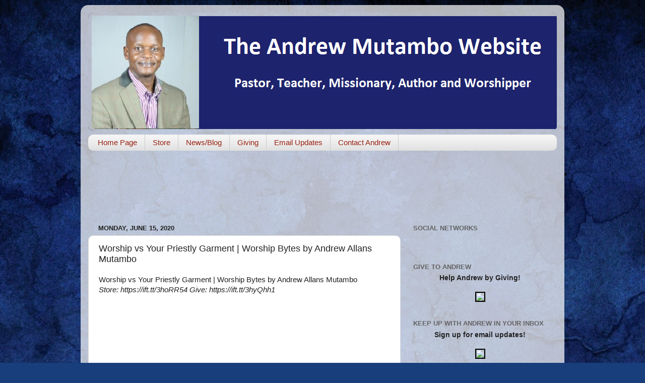

--- FILE ---
content_type: text/html; charset=utf-8
request_url: https://www.google.com/recaptcha/api2/aframe
body_size: 266
content:
<!DOCTYPE HTML><html><head><meta http-equiv="content-type" content="text/html; charset=UTF-8"></head><body><script nonce="ysFql-1sQEU42I8jfprQ0Q">/** Anti-fraud and anti-abuse applications only. See google.com/recaptcha */ try{var clients={'sodar':'https://pagead2.googlesyndication.com/pagead/sodar?'};window.addEventListener("message",function(a){try{if(a.source===window.parent){var b=JSON.parse(a.data);var c=clients[b['id']];if(c){var d=document.createElement('img');d.src=c+b['params']+'&rc='+(localStorage.getItem("rc::a")?sessionStorage.getItem("rc::b"):"");window.document.body.appendChild(d);sessionStorage.setItem("rc::e",parseInt(sessionStorage.getItem("rc::e")||0)+1);localStorage.setItem("rc::h",'1769787635396');}}}catch(b){}});window.parent.postMessage("_grecaptcha_ready", "*");}catch(b){}</script></body></html>